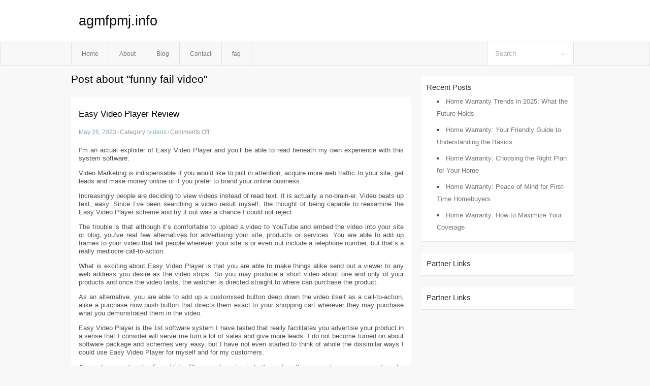

--- FILE ---
content_type: text/html; charset=UTF-8
request_url: https://agmfpmj.info/tag/funny-fail-video/
body_size: 5958
content:
<!DOCTYPE html PUBLIC "-//W3C//DTD XHTML 1.0 Transitional//EN" "http://www.w3.org/TR/xhtml1/DTD/xhtml1-transitional.dtd">
<html xmlns="http://www.w3.org/1999/xhtml" dir="ltr" lang="en-US">
<head profile="http://gmpg.org/xfn/11">
<!-- 8a7a356775a93021a8afbd161bcd55dfca5e040f -->
	<meta http-equiv="Content-Type" content="text/html; charset=UTF-8" />
	<link rel="stylesheet" href="https://agmfpmj.info/wp-content/themes/mx/style.css" type="text/css" media="screen" />
	<link rel="pingback" href="https://agmfpmj.info/xmlrpc.php" />
	<title>funny fail video &laquo;  agmfpmj.info</title>
	<link rel="start" href="https://agmfpmj.info" title="agmfpmj.info Home" />
	<link rel="alternate" type="application/rss+xml" title="agmfpmj.info &raquo; Feed" href="https://agmfpmj.info/feed/" />
<link rel="alternate" type="application/rss+xml" title="agmfpmj.info &raquo; Comments Feed" href="https://agmfpmj.info/comments/feed/" />
<link rel="alternate" type="application/rss+xml" title="agmfpmj.info &raquo; funny fail video Tag Feed" href="https://agmfpmj.info/tag/funny-fail-video/feed/" />
<link rel="EditURI" type="application/rsd+xml" title="RSD" href="https://agmfpmj.info/xmlrpc.php?rsd" />
<link rel="wlwmanifest" type="application/wlwmanifest+xml" href="https://agmfpmj.info/wp-includes/wlwmanifest.xml" /> 
<link rel='index' title='agmfpmj.info' href='https://agmfpmj.info/' />
<meta name="generator" content="WordPress 3.1.3" />
<style type="text/css">        #header {            background:#fff url();        }		.siteName a,.description{color:#111111}    </style></head>
<body class="archive tag tag-funny-fail-video tag-221">

<div id="header">
		<div class="container">
					<h1 class="siteName">
									<a href="https://agmfpmj.info" title="agmfpmj.info">agmfpmj.info</a>
							</h1>

		</div>
		<div id="globalNavi">
			<div class="container">
					<div class="menu"><ul><li ><a href="https://agmfpmj.info/" title="Home">Home</a></li><li class="page_item page-item-5"><a href="https://agmfpmj.info/about/" title="About">About</a></li><li class="page_item page-item-7"><a href="https://agmfpmj.info/blog/" title="Blog">Blog</a></li><li class="page_item page-item-9"><a href="https://agmfpmj.info/contact/" title="Contact">Contact</a></li><li class="page_item page-item-11"><a href="https://agmfpmj.info/faq/" title="faq">faq</a></li></ul></div>
	
				<form method="get" id="searchform" action="https://agmfpmj.info/">
<div>
    <input type="text" name="s" id="s" value="Search" onfocus="if (this.value == 'Search') {this.value = '';}" onblur="if (this.value == '') {this.value = 'Search';}" />
    <input type="submit" id="gs" value="&#8594;"/>
    </div>
</form>			</div>
		</div>		
	</div>
<div class="clear"></div>
<div id="content">
		<div class="clear"></div>



	<div id="main">
		<h1 class="entry-title">Post about  "funny fail video"</h1>
		<div class="section entry" id="entry104">
						<div class="post">	
				<h2 class="entry-title"><a href="https://agmfpmj.info/easy-video-player-review/">Easy Video Player Review</a></h2>
				<div class="info">
					<span class="postinfo"><a href="https://agmfpmj.info/easy-video-player-review/">May 26, 2023</a><span class="separator">&#183;</span></span>
					<span class="postinfo">Category :<a href="https://agmfpmj.info/category/videos/" title="View all posts in videos" rel="category tag">videos</a><span class="separator">&#183;</span></span>
					<span class="postinfo"><span>Comments Off</span></span>
				</div>
				<div class="entry">
										<div id="article-content">
<p>I&#8217;m an actual exploiter of Easy Video Player and you&#8217;ll be able to read beneath my own experience with this system software.</p>
<p>Video Marketing is indispensable if you would like to pull in attention, acquire more web traffic to your site, get leads and make money online or if you prefer to brand your online business.</p>
<p>Increasingly people are deciding to view videos instead of read text. It is actually a no-brain-er. Video beats up text, easy. Since I&#8217;ve been searching a video result myself, the thought of being capable to reexamine the Easy Video Player scheme and try it out was a chance I could not reject.</p>
<p>The trouble is that although it&#8217;s comfortable to upload a video to YouTube and embed the video into your site or blog, you&#8217;ve real few alternatives for advertising your site, products or services. You are able to add up frames to your video that tell people wherever your site is or even out include a telephone number, but that&#8217;s a really mediocre call-to-action.</p>
<p>What is exciting about Easy Video Player is that you are able to make things alike send out a viewer to any web address you desire as the video stops. So you may produce a short video about one and only of your products and once the video lasts, the watcher is directed straight to where can purchase the product.</p>
<p>As an alternative, you are able to add up a customised button deep down the video itself as a call-to-action, alike a purchase now push button that directs them exact to your shopping cart wherever they may purchase what you demonstrated them in the video.</p>
<p>Easy Video Player is the 1st software system I have tasted that really facilitates you advertise your product in a sense that I consider will serve me turn a lot of sales and give more leads. I do not become turned on about software package and schemes very easy, but I have not even started to think of whole the dissimilar ways I could use Easy Video Player for myself and for my customers.</p>
<p>At one time you buy the Easy Video Player and you log-in to their site with your newly user name and parole, you&#8217;re fancied to a page of instructional videos.</p>
<p>In the first two videos, you&#8217;ll discover how to arrange your Amazon S3 accounting. If you don&#8217;t know what that is, just explore Google for Amazon S3 and you&#8217;ll be conducted to the proper page in the 1st final result. Amazon S3 hosts your videos for you and Easy Video Player incorporates cutting-edge all right.</p>
<p>Hosting videos on one&#8217;s own server or hosting accounting is ne&#8217;er a fine thought. Your server isn&#8217;t bring about to flow live video. It does not have the resourcefulness. That&#8217;s why a lot of people use YouTube.com or Amazon S3.</p>
<p>Whenever you&#8217;re attending utilise Easy Video Player, you need the Amazon S3 accounting besides a YouTube.com account. The price to make an account is just $3 (+ $0.150 per gigabyte of memory which is really cheap), so it is deserving way much what you pay up for it. But if you prefer to host the videos on your own up web site as an alternative Easy Video Player generates you the option.</p>
<p>When you&#8217;ve bought Easy Video Player, you&#8217;ll be able to download the software package. The 2nd video says you how to set up Easy Video Player. You&#8217;re not setting up it on your computing device. You just unzip the data files to your PC at one time you download the zip data file. It is really simple-minded and they direct you by it whenever you&#8217;re not acquainted with zip files.</p>
<p>The data file you unzip will get a long name, but at bottom that data file is a folder named EVP, the abbreviation for Easy Video Player. That&#8217;s the data file that you&#8217;ll be interested with. You&#8217;ll require a file transfer protocol program. FTP corresponds File Transfer Protocol. It is an uncomplicated platform that is applied to transmit files to your host.</p>
<p>In the videos they demonstrate you precisely how to do that and even out urge a complimentary file transfer protocol program you are able to apply if you don&#8217;t have one. Among the things they did overlook in the video is that with more or less hosting accounts, people utilise their panel or file manager to upload files. All the same, if you&#8217;re doing it that mode, you&#8217;ll be able to still apply that technique and don&#8217;t call for a FTP program.</p>
<p>At one time the Easy Video Player folder is uploaded, at that place are a few technical affairs as though converting file permissions that you&#8217;ll require to do earlier you&#8217;re set up to portion out your videos worldwide by your site. None of them are actually hard and the 2nd video directs you by them stepwise.</p>
<p>A few servers won&#8217;t admit you to set the licenses they indicate in the video, but the people at Easy Video Player get a supporting section and they may assist you with any queries. I am sure enough they&#8217;ll get a few.</p>
<p>On that point are a lot of videos to look out at one time you&#8217;ve terminated the installing and technological topics.</p>
<p>In the 3rd video, Getting Started, they demonstrate you however to upload video or audio data files, how to make video pages without making any encoding yourself, how to add together call-to-action buttons and even out how to add up opt-in encode for subscribers signs within your videos.</p>
<p>You are able to also pick out additional settings, as if auto buff, allow for total screen or not, auto play or not, auto load or not, whether or not you desire people to be capable to social bookmark the video, whether they&#8217;re granted to en graft it into their own site or blog or not and more than. You are able to even decide whether they may look at your video in full-screen or not and whether or not to permit them to get commands like break or play.</p>
<p>I detected the platform a bit slow, but not to an annoyance level. On that point are a lot of backgrounds to bring through after you pick out your choices and I accept that the many video and audio files you upload, the more durable it could ask.</p>
<p>All the same, I also establish it&#8217;s deserving the waiting. The page it produced for my video loaded up just all right and worked even as it was presupposed to. My push buttons and subscribers sign-up form made up there and everything. It actually only called for almost 10 minutes to produce the page at one time the video was uploaded.</p>
<p>I buried to remark a different cool down characteristic Easy Video Player affords you. You&#8217;ve disparate skins or ways of video player to pick out from. Likewise on that point are ground colorize options and dissimilar call-to-action buttons to opt from.</p>
<p>You&#8217;ll have to stick to the formatting that Easy Video Player digests. It won&#8217;t back up WMV files as I&#8217;d have wished it to do, but at that place are complimentary changeover platforms online that will convert your WMV files in MOV files, which Easy Video Player does bear out.</p>
<p>In the 4th video, Using Statistics, they demonstrate you how to understand the statistics that you are able to see from the admin field of Easy Video Player. It boasts pie graphs and extra optical statistics. You recognise how numerous people see the video and how numerous of them really watch the entirely video. It gets in easy to determine however long your videos had better be and which videos are more favourite and even out which videos are bringing your full message over to your aim audience.</p>
<p>You will experience which days gain more watchers and which state or city they come in from. And so, once again, comparing utilising Easy Video Player to en-grafting a YouTube.com video is comfortable. You can not get over all of those statistics with YouTube.</p>
<p>More significantly, the video also indicate you how to track the sales that are begot because of each video. You enclose tracking codification into your sales and product webpages and once a user looks at the video, then attends those pages, Easy Video Player covers them by the sales operation and affords you that information. I can not accentuate sufficient how significant just that one feature is.</p>
<p>The Your files page reveals a list of your uploaded video and audio files with alternatives to edit out the settings to each one, cancel, view, get encode, download, etc I like the data format. It is easily to utilise and comfortable to empathise.</p>
<p>You&#8217;ll prefer to attend the settings page earlier you attend the fresh file page and so you are able to click the alternative to use Amazon S3. That&#8217;s likewise wherever you are able to readjust your parole and pick out additional generalised choices.</p>
<p>On the New File Tab you upload your videos and audio files. You pick out the selection to use Amazon S3 or browsing and upload the files to your own up host. Once again, I prefer to accentuate that uploading them to your own server isn&#8217;t the finest option. If the bandwidth of your host isn&#8217;t high sufficient you&#8217;ll find that the video won&#8217;t load quick sufficient to ask over users to remain to the page and look on it.</p>
<p>The Help tab conducts you to a page that will reply almost interrogations you have. It has links up to assist you set up your Amazon S3 accounting and more than.</p>
<p>My general belief of Easy Video Player is that it&#8217;s the most effective one I&#8217;ve discovered for utilising video in your site for selling your products and services.</p>
<p>The finest characteristic is however it conducts users to any web address you desire after looking at the video and the call up to action push button (or any other hypertext mark-up language code you need) within the video itself.</p>
<p>The statistical tracking alternatives, particularly those that assist you track the sales you do from those who see the video is the following best boast in my judgement.</p>
<p>3rd, would be the alternatives for adding up extra calls to action and automatically fathering a video page without being forced to encode it myself. And 4th would be the easy-to-use admin field. No one will have a trouble navigating by that area and realising all of the choices at that place.</p>
<p>I&#8217;d unquestionably advocate Easy Video Player for anybody who prefer to advertise products and services on net or even to offer up Internet courses or just for furnishing data.</p>
</p></div>
<div class="mads-block"></div>					</div>

			</div>
					</div><!-- section entry -->
	<!-- page navi -->
		</div><!-- main -->
	<div id="sidebar">
<ul>
		<li id="recent-posts-3" class="widget-container widget_recent_entries">		<span class="widgettitle">Recent Posts</span>		<ul>
				<li><a href="https://agmfpmj.info/home-warranty-trends-in-2025-what-the-future-holds/" title="Home Warranty Trends in 2025: What the Future Holds">Home Warranty Trends in 2025: What the Future Holds</a></li>
				<li><a href="https://agmfpmj.info/home-warranty-your-friendly-guide-to-understanding-the-basics/" title="Home Warranty: Your Friendly Guide to Understanding the Basics">Home Warranty: Your Friendly Guide to Understanding the Basics</a></li>
				<li><a href="https://agmfpmj.info/home-warranty-choosing-the-right-plan-for-your-home/" title="Home Warranty: Choosing the Right Plan for Your Home">Home Warranty: Choosing the Right Plan for Your Home</a></li>
				<li><a href="https://agmfpmj.info/home-warranty-peace-of-mind-for-first-time-homebuyers/" title="Home Warranty: Peace of Mind for First-Time Homebuyers">Home Warranty: Peace of Mind for First-Time Homebuyers</a></li>
				<li><a href="https://agmfpmj.info/home-warranty-how-to-maximize-your-coverage/" title="Home Warranty: How to Maximize Your Coverage">Home Warranty: How to Maximize Your Coverage</a></li>
				</ul>
		</li><li id="execphp-5" class="widget-container widget_execphp"><span class="widgettitle">Partner Links</span>			<div class="execphpwidget"></div>
		</li><li id="execphp-3" class="widget-container widget_execphp"><span class="widgettitle">Partner Links</span>			<div class="execphpwidget"></div>
		</li>
</ul>
</div>	<!-- wmm d --></div><!-- content --><div id="footer">	
			<div id="footer-widget-area" role="complementary">


				<div id="second" class="widget-area">
					<ul class="xoxo">
											</ul>
				</div><!-- #second .widget-area -->



			</div><!-- #footer-widget-area -->
	<p class="support">			 <div id="footer">Copyright &copy; 2026 <a href="https://agmfpmj.info" title="agmfpmj.info">agmfpmj.info</a> - All rights reserved<p/></div>
	</p>
</div><script defer src="https://static.cloudflareinsights.com/beacon.min.js/vcd15cbe7772f49c399c6a5babf22c1241717689176015" integrity="sha512-ZpsOmlRQV6y907TI0dKBHq9Md29nnaEIPlkf84rnaERnq6zvWvPUqr2ft8M1aS28oN72PdrCzSjY4U6VaAw1EQ==" data-cf-beacon='{"version":"2024.11.0","token":"514b38bbb8874774ae08d7138c033f54","r":1,"server_timing":{"name":{"cfCacheStatus":true,"cfEdge":true,"cfExtPri":true,"cfL4":true,"cfOrigin":true,"cfSpeedBrain":true},"location_startswith":null}}' crossorigin="anonymous"></script>
</body>
</html>